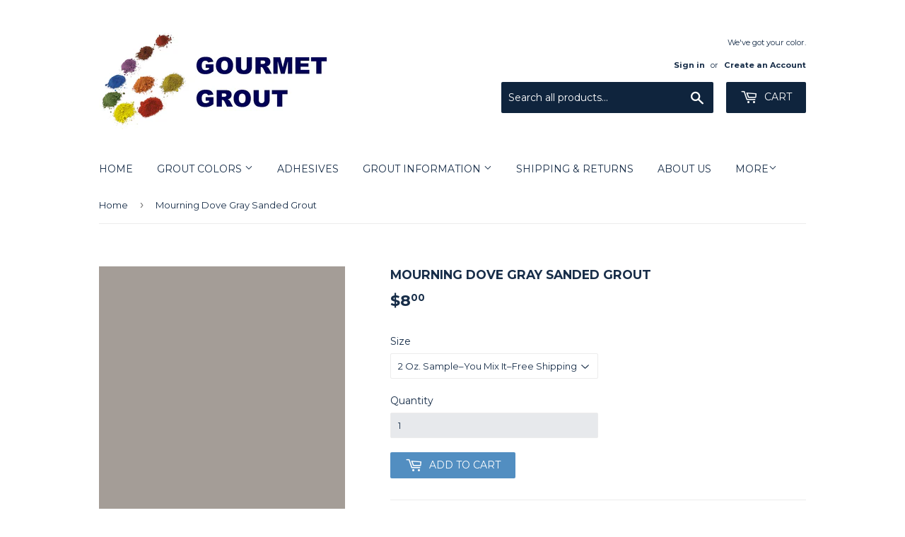

--- FILE ---
content_type: text/html; charset=utf-8
request_url: https://gourmetgrout.com/products/mourning-dove-sanded-grout
body_size: 15157
content:
<!doctype html>
<!--[if lt IE 7]><html class="no-js lt-ie9 lt-ie8 lt-ie7" lang="en"> <![endif]-->
<!--[if IE 7]><html class="no-js lt-ie9 lt-ie8" lang="en"> <![endif]-->
<!--[if IE 8]><html class="no-js lt-ie9" lang="en"> <![endif]-->
<!--[if IE 9 ]><html class="ie9 no-js"> <![endif]-->
<!--[if (gt IE 9)|!(IE)]><!--> <html class="no-touch no-js"> <!--<![endif]-->
<head>
<meta name="google-site-verification" content="Nqedz2qGj6wXuD88-vDZy7wI68CCvAu4ibnAKTO9zFw" />
  <!-- Basic page needs ================================================== -->
  <meta charset="utf-8">
  <meta http-equiv="X-UA-Compatible" content="IE=edge,chrome=1">

  

  <!-- Title and description ================================================== -->
  <title>
  Mourning Dove Gray Sanded Grout &ndash; Gourmet Grout
  </title>


  
    <meta name="description" content="Our Mourning Dove Gray sanded grout is perfect for floors, walls, counter tops, back splashes, tub and shower areas, and mosaic art projects. It comes with complete instructions and is easy to use - just mix with water. Polymer fortified for durable, professional results, this grout resists mold and mildew and is easy to maintain.">
  

  <!-- Product meta ================================================== -->
  
<meta property="og:site_name" content="Gourmet Grout">
<meta property="og:url" content="https://gourmetgrout.com/products/mourning-dove-sanded-grout">
<meta property="og:title" content="Mourning Dove Gray Sanded Grout">
<meta property="og:type" content="product">
<meta property="og:description" content="Our Mourning Dove Gray sanded grout is perfect for floors, walls, counter tops, back splashes, tub and shower areas, and mosaic art projects. It comes with complete instructions and is easy to use - just mix with water. Polymer fortified for durable, professional results, this grout resists mold and mildew and is easy to maintain."><meta property="og:price:amount" content="8.00">
  <meta property="og:price:currency" content="USD"><meta property="og:image" content="http://gourmetgrout.com/cdn/shop/products/Mourning_Dove_Gray_Sanded_1024x1024.png?v=1540518234">
<meta property="og:image:secure_url" content="https://gourmetgrout.com/cdn/shop/products/Mourning_Dove_Gray_Sanded_1024x1024.png?v=1540518234">



  <meta name="twitter:card" content="summary_large_image">
  <meta name="twitter:image" content="https://gourmetgrout.com/cdn/shop/products/Mourning_Dove_Gray_Sanded_1024x1024.png?v=1540518234">
  <meta name="twitter:image:width" content="480">
  <meta name="twitter:image:height" content="480">

<meta name="twitter:title" content="Mourning Dove Gray Sanded Grout">
<meta name="twitter:description" content="Our Mourning Dove Gray sanded grout is perfect for floors, walls, counter tops, back splashes, tub and shower areas, and mosaic art projects. It comes with complete instructions and is easy to use - just mix with water. Polymer fortified for durable, professional results, this grout resists mold and mildew and is easy to maintain.">


  <!-- Helpers ================================================== -->
  <link rel="canonical" href="https://gourmetgrout.com/products/mourning-dove-sanded-grout">
  <meta name="viewport" content="width=device-width,initial-scale=1">

  <!-- CSS ================================================== -->
  <link href="//gourmetgrout.com/cdn/shop/t/2/assets/theme.scss.css?v=25263488920289308951697293854" rel="stylesheet" type="text/css" media="all" />
  
  
  
  <link href="//fonts.googleapis.com/css?family=Montserrat:400,700" rel="stylesheet" type="text/css" media="all" />


  


  



  <!-- Header hook for plugins ================================================== -->
  <script>window.performance && window.performance.mark && window.performance.mark('shopify.content_for_header.start');</script><meta name="google-site-verification" content="Nqedz2qGj6wXuD88-vDZy7wI68CCvAu4ibnAKTO9zFw">
<meta id="shopify-digital-wallet" name="shopify-digital-wallet" content="/15792655/digital_wallets/dialog">
<meta name="shopify-checkout-api-token" content="81c4070b615c0ff54b43c9d6cb809178">
<meta id="in-context-paypal-metadata" data-shop-id="15792655" data-venmo-supported="false" data-environment="production" data-locale="en_US" data-paypal-v4="true" data-currency="USD">
<link rel="alternate" type="application/json+oembed" href="https://gourmetgrout.com/products/mourning-dove-sanded-grout.oembed">
<script async="async" src="/checkouts/internal/preloads.js?locale=en-US"></script>
<link rel="preconnect" href="https://shop.app" crossorigin="anonymous">
<script async="async" src="https://shop.app/checkouts/internal/preloads.js?locale=en-US&shop_id=15792655" crossorigin="anonymous"></script>
<script id="shopify-features" type="application/json">{"accessToken":"81c4070b615c0ff54b43c9d6cb809178","betas":["rich-media-storefront-analytics"],"domain":"gourmetgrout.com","predictiveSearch":true,"shopId":15792655,"locale":"en"}</script>
<script>var Shopify = Shopify || {};
Shopify.shop = "grout-gourmet.myshopify.com";
Shopify.locale = "en";
Shopify.currency = {"active":"USD","rate":"1.0"};
Shopify.country = "US";
Shopify.theme = {"name":"Supply","id":175083912,"schema_name":"Supply","schema_version":"2.0.5","theme_store_id":679,"role":"main"};
Shopify.theme.handle = "null";
Shopify.theme.style = {"id":null,"handle":null};
Shopify.cdnHost = "gourmetgrout.com/cdn";
Shopify.routes = Shopify.routes || {};
Shopify.routes.root = "/";</script>
<script type="module">!function(o){(o.Shopify=o.Shopify||{}).modules=!0}(window);</script>
<script>!function(o){function n(){var o=[];function n(){o.push(Array.prototype.slice.apply(arguments))}return n.q=o,n}var t=o.Shopify=o.Shopify||{};t.loadFeatures=n(),t.autoloadFeatures=n()}(window);</script>
<script>
  window.ShopifyPay = window.ShopifyPay || {};
  window.ShopifyPay.apiHost = "shop.app\/pay";
  window.ShopifyPay.redirectState = null;
</script>
<script id="shop-js-analytics" type="application/json">{"pageType":"product"}</script>
<script defer="defer" async type="module" src="//gourmetgrout.com/cdn/shopifycloud/shop-js/modules/v2/client.init-shop-cart-sync_BT-GjEfc.en.esm.js"></script>
<script defer="defer" async type="module" src="//gourmetgrout.com/cdn/shopifycloud/shop-js/modules/v2/chunk.common_D58fp_Oc.esm.js"></script>
<script defer="defer" async type="module" src="//gourmetgrout.com/cdn/shopifycloud/shop-js/modules/v2/chunk.modal_xMitdFEc.esm.js"></script>
<script type="module">
  await import("//gourmetgrout.com/cdn/shopifycloud/shop-js/modules/v2/client.init-shop-cart-sync_BT-GjEfc.en.esm.js");
await import("//gourmetgrout.com/cdn/shopifycloud/shop-js/modules/v2/chunk.common_D58fp_Oc.esm.js");
await import("//gourmetgrout.com/cdn/shopifycloud/shop-js/modules/v2/chunk.modal_xMitdFEc.esm.js");

  window.Shopify.SignInWithShop?.initShopCartSync?.({"fedCMEnabled":true,"windoidEnabled":true});

</script>
<script>
  window.Shopify = window.Shopify || {};
  if (!window.Shopify.featureAssets) window.Shopify.featureAssets = {};
  window.Shopify.featureAssets['shop-js'] = {"shop-cart-sync":["modules/v2/client.shop-cart-sync_DZOKe7Ll.en.esm.js","modules/v2/chunk.common_D58fp_Oc.esm.js","modules/v2/chunk.modal_xMitdFEc.esm.js"],"init-fed-cm":["modules/v2/client.init-fed-cm_B6oLuCjv.en.esm.js","modules/v2/chunk.common_D58fp_Oc.esm.js","modules/v2/chunk.modal_xMitdFEc.esm.js"],"shop-cash-offers":["modules/v2/client.shop-cash-offers_D2sdYoxE.en.esm.js","modules/v2/chunk.common_D58fp_Oc.esm.js","modules/v2/chunk.modal_xMitdFEc.esm.js"],"shop-login-button":["modules/v2/client.shop-login-button_QeVjl5Y3.en.esm.js","modules/v2/chunk.common_D58fp_Oc.esm.js","modules/v2/chunk.modal_xMitdFEc.esm.js"],"pay-button":["modules/v2/client.pay-button_DXTOsIq6.en.esm.js","modules/v2/chunk.common_D58fp_Oc.esm.js","modules/v2/chunk.modal_xMitdFEc.esm.js"],"shop-button":["modules/v2/client.shop-button_DQZHx9pm.en.esm.js","modules/v2/chunk.common_D58fp_Oc.esm.js","modules/v2/chunk.modal_xMitdFEc.esm.js"],"avatar":["modules/v2/client.avatar_BTnouDA3.en.esm.js"],"init-windoid":["modules/v2/client.init-windoid_CR1B-cfM.en.esm.js","modules/v2/chunk.common_D58fp_Oc.esm.js","modules/v2/chunk.modal_xMitdFEc.esm.js"],"init-shop-for-new-customer-accounts":["modules/v2/client.init-shop-for-new-customer-accounts_C_vY_xzh.en.esm.js","modules/v2/client.shop-login-button_QeVjl5Y3.en.esm.js","modules/v2/chunk.common_D58fp_Oc.esm.js","modules/v2/chunk.modal_xMitdFEc.esm.js"],"init-shop-email-lookup-coordinator":["modules/v2/client.init-shop-email-lookup-coordinator_BI7n9ZSv.en.esm.js","modules/v2/chunk.common_D58fp_Oc.esm.js","modules/v2/chunk.modal_xMitdFEc.esm.js"],"init-shop-cart-sync":["modules/v2/client.init-shop-cart-sync_BT-GjEfc.en.esm.js","modules/v2/chunk.common_D58fp_Oc.esm.js","modules/v2/chunk.modal_xMitdFEc.esm.js"],"shop-toast-manager":["modules/v2/client.shop-toast-manager_DiYdP3xc.en.esm.js","modules/v2/chunk.common_D58fp_Oc.esm.js","modules/v2/chunk.modal_xMitdFEc.esm.js"],"init-customer-accounts":["modules/v2/client.init-customer-accounts_D9ZNqS-Q.en.esm.js","modules/v2/client.shop-login-button_QeVjl5Y3.en.esm.js","modules/v2/chunk.common_D58fp_Oc.esm.js","modules/v2/chunk.modal_xMitdFEc.esm.js"],"init-customer-accounts-sign-up":["modules/v2/client.init-customer-accounts-sign-up_iGw4briv.en.esm.js","modules/v2/client.shop-login-button_QeVjl5Y3.en.esm.js","modules/v2/chunk.common_D58fp_Oc.esm.js","modules/v2/chunk.modal_xMitdFEc.esm.js"],"shop-follow-button":["modules/v2/client.shop-follow-button_CqMgW2wH.en.esm.js","modules/v2/chunk.common_D58fp_Oc.esm.js","modules/v2/chunk.modal_xMitdFEc.esm.js"],"checkout-modal":["modules/v2/client.checkout-modal_xHeaAweL.en.esm.js","modules/v2/chunk.common_D58fp_Oc.esm.js","modules/v2/chunk.modal_xMitdFEc.esm.js"],"shop-login":["modules/v2/client.shop-login_D91U-Q7h.en.esm.js","modules/v2/chunk.common_D58fp_Oc.esm.js","modules/v2/chunk.modal_xMitdFEc.esm.js"],"lead-capture":["modules/v2/client.lead-capture_BJmE1dJe.en.esm.js","modules/v2/chunk.common_D58fp_Oc.esm.js","modules/v2/chunk.modal_xMitdFEc.esm.js"],"payment-terms":["modules/v2/client.payment-terms_Ci9AEqFq.en.esm.js","modules/v2/chunk.common_D58fp_Oc.esm.js","modules/v2/chunk.modal_xMitdFEc.esm.js"]};
</script>
<script>(function() {
  var isLoaded = false;
  function asyncLoad() {
    if (isLoaded) return;
    isLoaded = true;
    var urls = ["https:\/\/cdn.hextom.com\/js\/quickannouncementbar.js?shop=grout-gourmet.myshopify.com"];
    for (var i = 0; i < urls.length; i++) {
      var s = document.createElement('script');
      s.type = 'text/javascript';
      s.async = true;
      s.src = urls[i];
      var x = document.getElementsByTagName('script')[0];
      x.parentNode.insertBefore(s, x);
    }
  };
  if(window.attachEvent) {
    window.attachEvent('onload', asyncLoad);
  } else {
    window.addEventListener('load', asyncLoad, false);
  }
})();</script>
<script id="__st">var __st={"a":15792655,"offset":-18000,"reqid":"f0c76ba3-1359-428d-aaa7-fd0bf06f42f1-1769057914","pageurl":"gourmetgrout.com\/products\/mourning-dove-sanded-grout","u":"3d7d45a051f4","p":"product","rtyp":"product","rid":1473343291415};</script>
<script>window.ShopifyPaypalV4VisibilityTracking = true;</script>
<script id="captcha-bootstrap">!function(){'use strict';const t='contact',e='account',n='new_comment',o=[[t,t],['blogs',n],['comments',n],[t,'customer']],c=[[e,'customer_login'],[e,'guest_login'],[e,'recover_customer_password'],[e,'create_customer']],r=t=>t.map((([t,e])=>`form[action*='/${t}']:not([data-nocaptcha='true']) input[name='form_type'][value='${e}']`)).join(','),a=t=>()=>t?[...document.querySelectorAll(t)].map((t=>t.form)):[];function s(){const t=[...o],e=r(t);return a(e)}const i='password',u='form_key',d=['recaptcha-v3-token','g-recaptcha-response','h-captcha-response',i],f=()=>{try{return window.sessionStorage}catch{return}},m='__shopify_v',_=t=>t.elements[u];function p(t,e,n=!1){try{const o=window.sessionStorage,c=JSON.parse(o.getItem(e)),{data:r}=function(t){const{data:e,action:n}=t;return t[m]||n?{data:e,action:n}:{data:t,action:n}}(c);for(const[e,n]of Object.entries(r))t.elements[e]&&(t.elements[e].value=n);n&&o.removeItem(e)}catch(o){console.error('form repopulation failed',{error:o})}}const l='form_type',E='cptcha';function T(t){t.dataset[E]=!0}const w=window,h=w.document,L='Shopify',v='ce_forms',y='captcha';let A=!1;((t,e)=>{const n=(g='f06e6c50-85a8-45c8-87d0-21a2b65856fe',I='https://cdn.shopify.com/shopifycloud/storefront-forms-hcaptcha/ce_storefront_forms_captcha_hcaptcha.v1.5.2.iife.js',D={infoText:'Protected by hCaptcha',privacyText:'Privacy',termsText:'Terms'},(t,e,n)=>{const o=w[L][v],c=o.bindForm;if(c)return c(t,g,e,D).then(n);var r;o.q.push([[t,g,e,D],n]),r=I,A||(h.body.append(Object.assign(h.createElement('script'),{id:'captcha-provider',async:!0,src:r})),A=!0)});var g,I,D;w[L]=w[L]||{},w[L][v]=w[L][v]||{},w[L][v].q=[],w[L][y]=w[L][y]||{},w[L][y].protect=function(t,e){n(t,void 0,e),T(t)},Object.freeze(w[L][y]),function(t,e,n,w,h,L){const[v,y,A,g]=function(t,e,n){const i=e?o:[],u=t?c:[],d=[...i,...u],f=r(d),m=r(i),_=r(d.filter((([t,e])=>n.includes(e))));return[a(f),a(m),a(_),s()]}(w,h,L),I=t=>{const e=t.target;return e instanceof HTMLFormElement?e:e&&e.form},D=t=>v().includes(t);t.addEventListener('submit',(t=>{const e=I(t);if(!e)return;const n=D(e)&&!e.dataset.hcaptchaBound&&!e.dataset.recaptchaBound,o=_(e),c=g().includes(e)&&(!o||!o.value);(n||c)&&t.preventDefault(),c&&!n&&(function(t){try{if(!f())return;!function(t){const e=f();if(!e)return;const n=_(t);if(!n)return;const o=n.value;o&&e.removeItem(o)}(t);const e=Array.from(Array(32),(()=>Math.random().toString(36)[2])).join('');!function(t,e){_(t)||t.append(Object.assign(document.createElement('input'),{type:'hidden',name:u})),t.elements[u].value=e}(t,e),function(t,e){const n=f();if(!n)return;const o=[...t.querySelectorAll(`input[type='${i}']`)].map((({name:t})=>t)),c=[...d,...o],r={};for(const[a,s]of new FormData(t).entries())c.includes(a)||(r[a]=s);n.setItem(e,JSON.stringify({[m]:1,action:t.action,data:r}))}(t,e)}catch(e){console.error('failed to persist form',e)}}(e),e.submit())}));const S=(t,e)=>{t&&!t.dataset[E]&&(n(t,e.some((e=>e===t))),T(t))};for(const o of['focusin','change'])t.addEventListener(o,(t=>{const e=I(t);D(e)&&S(e,y())}));const B=e.get('form_key'),M=e.get(l),P=B&&M;t.addEventListener('DOMContentLoaded',(()=>{const t=y();if(P)for(const e of t)e.elements[l].value===M&&p(e,B);[...new Set([...A(),...v().filter((t=>'true'===t.dataset.shopifyCaptcha))])].forEach((e=>S(e,t)))}))}(h,new URLSearchParams(w.location.search),n,t,e,['guest_login'])})(!0,!0)}();</script>
<script integrity="sha256-4kQ18oKyAcykRKYeNunJcIwy7WH5gtpwJnB7kiuLZ1E=" data-source-attribution="shopify.loadfeatures" defer="defer" src="//gourmetgrout.com/cdn/shopifycloud/storefront/assets/storefront/load_feature-a0a9edcb.js" crossorigin="anonymous"></script>
<script crossorigin="anonymous" defer="defer" src="//gourmetgrout.com/cdn/shopifycloud/storefront/assets/shopify_pay/storefront-65b4c6d7.js?v=20250812"></script>
<script data-source-attribution="shopify.dynamic_checkout.dynamic.init">var Shopify=Shopify||{};Shopify.PaymentButton=Shopify.PaymentButton||{isStorefrontPortableWallets:!0,init:function(){window.Shopify.PaymentButton.init=function(){};var t=document.createElement("script");t.src="https://gourmetgrout.com/cdn/shopifycloud/portable-wallets/latest/portable-wallets.en.js",t.type="module",document.head.appendChild(t)}};
</script>
<script data-source-attribution="shopify.dynamic_checkout.buyer_consent">
  function portableWalletsHideBuyerConsent(e){var t=document.getElementById("shopify-buyer-consent"),n=document.getElementById("shopify-subscription-policy-button");t&&n&&(t.classList.add("hidden"),t.setAttribute("aria-hidden","true"),n.removeEventListener("click",e))}function portableWalletsShowBuyerConsent(e){var t=document.getElementById("shopify-buyer-consent"),n=document.getElementById("shopify-subscription-policy-button");t&&n&&(t.classList.remove("hidden"),t.removeAttribute("aria-hidden"),n.addEventListener("click",e))}window.Shopify?.PaymentButton&&(window.Shopify.PaymentButton.hideBuyerConsent=portableWalletsHideBuyerConsent,window.Shopify.PaymentButton.showBuyerConsent=portableWalletsShowBuyerConsent);
</script>
<script data-source-attribution="shopify.dynamic_checkout.cart.bootstrap">document.addEventListener("DOMContentLoaded",(function(){function t(){return document.querySelector("shopify-accelerated-checkout-cart, shopify-accelerated-checkout")}if(t())Shopify.PaymentButton.init();else{new MutationObserver((function(e,n){t()&&(Shopify.PaymentButton.init(),n.disconnect())})).observe(document.body,{childList:!0,subtree:!0})}}));
</script>
<link id="shopify-accelerated-checkout-styles" rel="stylesheet" media="screen" href="https://gourmetgrout.com/cdn/shopifycloud/portable-wallets/latest/accelerated-checkout-backwards-compat.css" crossorigin="anonymous">
<style id="shopify-accelerated-checkout-cart">
        #shopify-buyer-consent {
  margin-top: 1em;
  display: inline-block;
  width: 100%;
}

#shopify-buyer-consent.hidden {
  display: none;
}

#shopify-subscription-policy-button {
  background: none;
  border: none;
  padding: 0;
  text-decoration: underline;
  font-size: inherit;
  cursor: pointer;
}

#shopify-subscription-policy-button::before {
  box-shadow: none;
}

      </style>

<script>window.performance && window.performance.mark && window.performance.mark('shopify.content_for_header.end');</script>

  

<!--[if lt IE 9]>
<script src="//cdnjs.cloudflare.com/ajax/libs/html5shiv/3.7.2/html5shiv.min.js" type="text/javascript"></script>
<script src="//gourmetgrout.com/cdn/shop/t/2/assets/respond.min.js?v=31" type="text/javascript"></script>
<link href="//gourmetgrout.com/cdn/shop/t/2/assets/respond-proxy.html" id="respond-proxy" rel="respond-proxy" />
<link href="//gourmetgrout.com/search?q=df94b73bcb5119c329e9ea2007068a9a" id="respond-redirect" rel="respond-redirect" />
<script src="//gourmetgrout.com/search?q=df94b73bcb5119c329e9ea2007068a9a" type="text/javascript"></script>
<![endif]-->
<!--[if (lte IE 9) ]><script src="//gourmetgrout.com/cdn/shop/t/2/assets/match-media.min.js?v=31" type="text/javascript"></script><![endif]-->


  
  

  <script src="//ajax.googleapis.com/ajax/libs/jquery/1.11.0/jquery.min.js" type="text/javascript"></script>


  <!--[if (gt IE 9)|!(IE)]><!--><script src="//gourmetgrout.com/cdn/shop/t/2/assets/vendor.js?v=77006336269012142731484332922" defer="defer"></script><!--<![endif]-->
  <!--[if lte IE 9]><script src="//gourmetgrout.com/cdn/shop/t/2/assets/vendor.js?v=77006336269012142731484332922"></script><![endif]-->

  <!--[if (gt IE 9)|!(IE)]><!--><script src="//gourmetgrout.com/cdn/shop/t/2/assets/theme.js?v=77196270582283738161537546235" defer="defer"></script><!--<![endif]-->
  <!--[if lte IE 9]><script src="//gourmetgrout.com/cdn/shop/t/2/assets/theme.js?v=77196270582283738161537546235"></script><![endif]-->


<link href="https://monorail-edge.shopifysvc.com" rel="dns-prefetch">
<script>(function(){if ("sendBeacon" in navigator && "performance" in window) {try {var session_token_from_headers = performance.getEntriesByType('navigation')[0].serverTiming.find(x => x.name == '_s').description;} catch {var session_token_from_headers = undefined;}var session_cookie_matches = document.cookie.match(/_shopify_s=([^;]*)/);var session_token_from_cookie = session_cookie_matches && session_cookie_matches.length === 2 ? session_cookie_matches[1] : "";var session_token = session_token_from_headers || session_token_from_cookie || "";function handle_abandonment_event(e) {var entries = performance.getEntries().filter(function(entry) {return /monorail-edge.shopifysvc.com/.test(entry.name);});if (!window.abandonment_tracked && entries.length === 0) {window.abandonment_tracked = true;var currentMs = Date.now();var navigation_start = performance.timing.navigationStart;var payload = {shop_id: 15792655,url: window.location.href,navigation_start,duration: currentMs - navigation_start,session_token,page_type: "product"};window.navigator.sendBeacon("https://monorail-edge.shopifysvc.com/v1/produce", JSON.stringify({schema_id: "online_store_buyer_site_abandonment/1.1",payload: payload,metadata: {event_created_at_ms: currentMs,event_sent_at_ms: currentMs}}));}}window.addEventListener('pagehide', handle_abandonment_event);}}());</script>
<script id="web-pixels-manager-setup">(function e(e,d,r,n,o){if(void 0===o&&(o={}),!Boolean(null===(a=null===(i=window.Shopify)||void 0===i?void 0:i.analytics)||void 0===a?void 0:a.replayQueue)){var i,a;window.Shopify=window.Shopify||{};var t=window.Shopify;t.analytics=t.analytics||{};var s=t.analytics;s.replayQueue=[],s.publish=function(e,d,r){return s.replayQueue.push([e,d,r]),!0};try{self.performance.mark("wpm:start")}catch(e){}var l=function(){var e={modern:/Edge?\/(1{2}[4-9]|1[2-9]\d|[2-9]\d{2}|\d{4,})\.\d+(\.\d+|)|Firefox\/(1{2}[4-9]|1[2-9]\d|[2-9]\d{2}|\d{4,})\.\d+(\.\d+|)|Chrom(ium|e)\/(9{2}|\d{3,})\.\d+(\.\d+|)|(Maci|X1{2}).+ Version\/(15\.\d+|(1[6-9]|[2-9]\d|\d{3,})\.\d+)([,.]\d+|)( \(\w+\)|)( Mobile\/\w+|) Safari\/|Chrome.+OPR\/(9{2}|\d{3,})\.\d+\.\d+|(CPU[ +]OS|iPhone[ +]OS|CPU[ +]iPhone|CPU IPhone OS|CPU iPad OS)[ +]+(15[._]\d+|(1[6-9]|[2-9]\d|\d{3,})[._]\d+)([._]\d+|)|Android:?[ /-](13[3-9]|1[4-9]\d|[2-9]\d{2}|\d{4,})(\.\d+|)(\.\d+|)|Android.+Firefox\/(13[5-9]|1[4-9]\d|[2-9]\d{2}|\d{4,})\.\d+(\.\d+|)|Android.+Chrom(ium|e)\/(13[3-9]|1[4-9]\d|[2-9]\d{2}|\d{4,})\.\d+(\.\d+|)|SamsungBrowser\/([2-9]\d|\d{3,})\.\d+/,legacy:/Edge?\/(1[6-9]|[2-9]\d|\d{3,})\.\d+(\.\d+|)|Firefox\/(5[4-9]|[6-9]\d|\d{3,})\.\d+(\.\d+|)|Chrom(ium|e)\/(5[1-9]|[6-9]\d|\d{3,})\.\d+(\.\d+|)([\d.]+$|.*Safari\/(?![\d.]+ Edge\/[\d.]+$))|(Maci|X1{2}).+ Version\/(10\.\d+|(1[1-9]|[2-9]\d|\d{3,})\.\d+)([,.]\d+|)( \(\w+\)|)( Mobile\/\w+|) Safari\/|Chrome.+OPR\/(3[89]|[4-9]\d|\d{3,})\.\d+\.\d+|(CPU[ +]OS|iPhone[ +]OS|CPU[ +]iPhone|CPU IPhone OS|CPU iPad OS)[ +]+(10[._]\d+|(1[1-9]|[2-9]\d|\d{3,})[._]\d+)([._]\d+|)|Android:?[ /-](13[3-9]|1[4-9]\d|[2-9]\d{2}|\d{4,})(\.\d+|)(\.\d+|)|Mobile Safari.+OPR\/([89]\d|\d{3,})\.\d+\.\d+|Android.+Firefox\/(13[5-9]|1[4-9]\d|[2-9]\d{2}|\d{4,})\.\d+(\.\d+|)|Android.+Chrom(ium|e)\/(13[3-9]|1[4-9]\d|[2-9]\d{2}|\d{4,})\.\d+(\.\d+|)|Android.+(UC? ?Browser|UCWEB|U3)[ /]?(15\.([5-9]|\d{2,})|(1[6-9]|[2-9]\d|\d{3,})\.\d+)\.\d+|SamsungBrowser\/(5\.\d+|([6-9]|\d{2,})\.\d+)|Android.+MQ{2}Browser\/(14(\.(9|\d{2,})|)|(1[5-9]|[2-9]\d|\d{3,})(\.\d+|))(\.\d+|)|K[Aa][Ii]OS\/(3\.\d+|([4-9]|\d{2,})\.\d+)(\.\d+|)/},d=e.modern,r=e.legacy,n=navigator.userAgent;return n.match(d)?"modern":n.match(r)?"legacy":"unknown"}(),u="modern"===l?"modern":"legacy",c=(null!=n?n:{modern:"",legacy:""})[u],f=function(e){return[e.baseUrl,"/wpm","/b",e.hashVersion,"modern"===e.buildTarget?"m":"l",".js"].join("")}({baseUrl:d,hashVersion:r,buildTarget:u}),m=function(e){var d=e.version,r=e.bundleTarget,n=e.surface,o=e.pageUrl,i=e.monorailEndpoint;return{emit:function(e){var a=e.status,t=e.errorMsg,s=(new Date).getTime(),l=JSON.stringify({metadata:{event_sent_at_ms:s},events:[{schema_id:"web_pixels_manager_load/3.1",payload:{version:d,bundle_target:r,page_url:o,status:a,surface:n,error_msg:t},metadata:{event_created_at_ms:s}}]});if(!i)return console&&console.warn&&console.warn("[Web Pixels Manager] No Monorail endpoint provided, skipping logging."),!1;try{return self.navigator.sendBeacon.bind(self.navigator)(i,l)}catch(e){}var u=new XMLHttpRequest;try{return u.open("POST",i,!0),u.setRequestHeader("Content-Type","text/plain"),u.send(l),!0}catch(e){return console&&console.warn&&console.warn("[Web Pixels Manager] Got an unhandled error while logging to Monorail."),!1}}}}({version:r,bundleTarget:l,surface:e.surface,pageUrl:self.location.href,monorailEndpoint:e.monorailEndpoint});try{o.browserTarget=l,function(e){var d=e.src,r=e.async,n=void 0===r||r,o=e.onload,i=e.onerror,a=e.sri,t=e.scriptDataAttributes,s=void 0===t?{}:t,l=document.createElement("script"),u=document.querySelector("head"),c=document.querySelector("body");if(l.async=n,l.src=d,a&&(l.integrity=a,l.crossOrigin="anonymous"),s)for(var f in s)if(Object.prototype.hasOwnProperty.call(s,f))try{l.dataset[f]=s[f]}catch(e){}if(o&&l.addEventListener("load",o),i&&l.addEventListener("error",i),u)u.appendChild(l);else{if(!c)throw new Error("Did not find a head or body element to append the script");c.appendChild(l)}}({src:f,async:!0,onload:function(){if(!function(){var e,d;return Boolean(null===(d=null===(e=window.Shopify)||void 0===e?void 0:e.analytics)||void 0===d?void 0:d.initialized)}()){var d=window.webPixelsManager.init(e)||void 0;if(d){var r=window.Shopify.analytics;r.replayQueue.forEach((function(e){var r=e[0],n=e[1],o=e[2];d.publishCustomEvent(r,n,o)})),r.replayQueue=[],r.publish=d.publishCustomEvent,r.visitor=d.visitor,r.initialized=!0}}},onerror:function(){return m.emit({status:"failed",errorMsg:"".concat(f," has failed to load")})},sri:function(e){var d=/^sha384-[A-Za-z0-9+/=]+$/;return"string"==typeof e&&d.test(e)}(c)?c:"",scriptDataAttributes:o}),m.emit({status:"loading"})}catch(e){m.emit({status:"failed",errorMsg:(null==e?void 0:e.message)||"Unknown error"})}}})({shopId: 15792655,storefrontBaseUrl: "https://gourmetgrout.com",extensionsBaseUrl: "https://extensions.shopifycdn.com/cdn/shopifycloud/web-pixels-manager",monorailEndpoint: "https://monorail-edge.shopifysvc.com/unstable/produce_batch",surface: "storefront-renderer",enabledBetaFlags: ["2dca8a86"],webPixelsConfigList: [{"id":"376799255","configuration":"{\"config\":\"{\\\"pixel_id\\\":\\\"GT-NNZXDRG\\\",\\\"target_country\\\":\\\"US\\\",\\\"gtag_events\\\":[{\\\"type\\\":\\\"purchase\\\",\\\"action_label\\\":\\\"MC-ZDD09Y7PRR\\\"},{\\\"type\\\":\\\"page_view\\\",\\\"action_label\\\":\\\"MC-ZDD09Y7PRR\\\"},{\\\"type\\\":\\\"view_item\\\",\\\"action_label\\\":\\\"MC-ZDD09Y7PRR\\\"}],\\\"enable_monitoring_mode\\\":false}\"}","eventPayloadVersion":"v1","runtimeContext":"OPEN","scriptVersion":"b2a88bafab3e21179ed38636efcd8a93","type":"APP","apiClientId":1780363,"privacyPurposes":[],"dataSharingAdjustments":{"protectedCustomerApprovalScopes":["read_customer_address","read_customer_email","read_customer_name","read_customer_personal_data","read_customer_phone"]}},{"id":"52002839","eventPayloadVersion":"v1","runtimeContext":"LAX","scriptVersion":"1","type":"CUSTOM","privacyPurposes":["MARKETING"],"name":"Meta pixel (migrated)"},{"id":"shopify-app-pixel","configuration":"{}","eventPayloadVersion":"v1","runtimeContext":"STRICT","scriptVersion":"0450","apiClientId":"shopify-pixel","type":"APP","privacyPurposes":["ANALYTICS","MARKETING"]},{"id":"shopify-custom-pixel","eventPayloadVersion":"v1","runtimeContext":"LAX","scriptVersion":"0450","apiClientId":"shopify-pixel","type":"CUSTOM","privacyPurposes":["ANALYTICS","MARKETING"]}],isMerchantRequest: false,initData: {"shop":{"name":"Gourmet Grout","paymentSettings":{"currencyCode":"USD"},"myshopifyDomain":"grout-gourmet.myshopify.com","countryCode":"US","storefrontUrl":"https:\/\/gourmetgrout.com"},"customer":null,"cart":null,"checkout":null,"productVariants":[{"price":{"amount":8.0,"currencyCode":"USD"},"product":{"title":"Mourning Dove Gray Sanded Grout","vendor":"CBP","id":"1473343291415","untranslatedTitle":"Mourning Dove Gray Sanded Grout","url":"\/products\/mourning-dove-sanded-grout","type":"Sanded Stock"},"id":"39254689677335","image":{"src":"\/\/gourmetgrout.com\/cdn\/shop\/products\/Mourning_Dove_Gray_Sanded.png?v=1540518234"},"sku":"MODOS-HD-2Z","title":"2 Oz. Sample–You Mix It–Free Shipping","untranslatedTitle":"2 Oz. Sample–You Mix It–Free Shipping"},{"price":{"amount":10.0,"currencyCode":"USD"},"product":{"title":"Mourning Dove Gray Sanded Grout","vendor":"CBP","id":"1473343291415","untranslatedTitle":"Mourning Dove Gray Sanded Grout","url":"\/products\/mourning-dove-sanded-grout","type":"Sanded Stock"},"id":"12835424403479","image":{"src":"\/\/gourmetgrout.com\/cdn\/shop\/products\/Mourning_Dove_Gray_Sanded.png?v=1540518234"},"sku":"MODOS-HD-1LB","title":"1 Pound","untranslatedTitle":"1 Pound"},{"price":{"amount":20.0,"currencyCode":"USD"},"product":{"title":"Mourning Dove Gray Sanded Grout","vendor":"CBP","id":"1473343291415","untranslatedTitle":"Mourning Dove Gray Sanded Grout","url":"\/products\/mourning-dove-sanded-grout","type":"Sanded Stock"},"id":"40249172000791","image":{"src":"\/\/gourmetgrout.com\/cdn\/shop\/products\/Mourning_Dove_Gray_Sanded.png?v=1540518234"},"sku":"","title":"2 Pounds","untranslatedTitle":"2 Pounds"},{"price":{"amount":30.0,"currencyCode":"USD"},"product":{"title":"Mourning Dove Gray Sanded Grout","vendor":"CBP","id":"1473343291415","untranslatedTitle":"Mourning Dove Gray Sanded Grout","url":"\/products\/mourning-dove-sanded-grout","type":"Sanded Stock"},"id":"40249172099095","image":{"src":"\/\/gourmetgrout.com\/cdn\/shop\/products\/Mourning_Dove_Gray_Sanded.png?v=1540518234"},"sku":"","title":"3 Pounds","untranslatedTitle":"3 Pounds"},{"price":{"amount":40.0,"currencyCode":"USD"},"product":{"title":"Mourning Dove Gray Sanded Grout","vendor":"CBP","id":"1473343291415","untranslatedTitle":"Mourning Dove Gray Sanded Grout","url":"\/products\/mourning-dove-sanded-grout","type":"Sanded Stock"},"id":"40249172197399","image":{"src":"\/\/gourmetgrout.com\/cdn\/shop\/products\/Mourning_Dove_Gray_Sanded.png?v=1540518234"},"sku":"","title":"4 Pounds","untranslatedTitle":"4 Pounds"},{"price":{"amount":45.0,"currencyCode":"USD"},"product":{"title":"Mourning Dove Gray Sanded Grout","vendor":"CBP","id":"1473343291415","untranslatedTitle":"Mourning Dove Gray Sanded Grout","url":"\/products\/mourning-dove-sanded-grout","type":"Sanded Stock"},"id":"12835424436247","image":{"src":"\/\/gourmetgrout.com\/cdn\/shop\/products\/Mourning_Dove_Gray_Sanded.png?v=1540518234"},"sku":"MODOS-HD-5LB","title":"5 Pounds","untranslatedTitle":"5 Pounds"},{"price":{"amount":80.0,"currencyCode":"USD"},"product":{"title":"Mourning Dove Gray Sanded Grout","vendor":"CBP","id":"1473343291415","untranslatedTitle":"Mourning Dove Gray Sanded Grout","url":"\/products\/mourning-dove-sanded-grout","type":"Sanded Stock"},"id":"12835424469015","image":{"src":"\/\/gourmetgrout.com\/cdn\/shop\/products\/Mourning_Dove_Gray_Sanded.png?v=1540518234"},"sku":"MODOS-HD-10LB","title":"10 Pounds","untranslatedTitle":"10 Pounds"},{"price":{"amount":175.0,"currencyCode":"USD"},"product":{"title":"Mourning Dove Gray Sanded Grout","vendor":"CBP","id":"1473343291415","untranslatedTitle":"Mourning Dove Gray Sanded Grout","url":"\/products\/mourning-dove-sanded-grout","type":"Sanded Stock"},"id":"12835424501783","image":{"src":"\/\/gourmetgrout.com\/cdn\/shop\/products\/Mourning_Dove_Gray_Sanded.png?v=1540518234"},"sku":"MODOS-HD-25LB","title":"25 Pounds","untranslatedTitle":"25 Pounds"}],"purchasingCompany":null},},"https://gourmetgrout.com/cdn","fcfee988w5aeb613cpc8e4bc33m6693e112",{"modern":"","legacy":""},{"shopId":"15792655","storefrontBaseUrl":"https:\/\/gourmetgrout.com","extensionBaseUrl":"https:\/\/extensions.shopifycdn.com\/cdn\/shopifycloud\/web-pixels-manager","surface":"storefront-renderer","enabledBetaFlags":"[\"2dca8a86\"]","isMerchantRequest":"false","hashVersion":"fcfee988w5aeb613cpc8e4bc33m6693e112","publish":"custom","events":"[[\"page_viewed\",{}],[\"product_viewed\",{\"productVariant\":{\"price\":{\"amount\":8.0,\"currencyCode\":\"USD\"},\"product\":{\"title\":\"Mourning Dove Gray Sanded Grout\",\"vendor\":\"CBP\",\"id\":\"1473343291415\",\"untranslatedTitle\":\"Mourning Dove Gray Sanded Grout\",\"url\":\"\/products\/mourning-dove-sanded-grout\",\"type\":\"Sanded Stock\"},\"id\":\"39254689677335\",\"image\":{\"src\":\"\/\/gourmetgrout.com\/cdn\/shop\/products\/Mourning_Dove_Gray_Sanded.png?v=1540518234\"},\"sku\":\"MODOS-HD-2Z\",\"title\":\"2 Oz. Sample–You Mix It–Free Shipping\",\"untranslatedTitle\":\"2 Oz. Sample–You Mix It–Free Shipping\"}}]]"});</script><script>
  window.ShopifyAnalytics = window.ShopifyAnalytics || {};
  window.ShopifyAnalytics.meta = window.ShopifyAnalytics.meta || {};
  window.ShopifyAnalytics.meta.currency = 'USD';
  var meta = {"product":{"id":1473343291415,"gid":"gid:\/\/shopify\/Product\/1473343291415","vendor":"CBP","type":"Sanded Stock","handle":"mourning-dove-sanded-grout","variants":[{"id":39254689677335,"price":800,"name":"Mourning Dove Gray Sanded Grout - 2 Oz. Sample–You Mix It–Free Shipping","public_title":"2 Oz. Sample–You Mix It–Free Shipping","sku":"MODOS-HD-2Z"},{"id":12835424403479,"price":1000,"name":"Mourning Dove Gray Sanded Grout - 1 Pound","public_title":"1 Pound","sku":"MODOS-HD-1LB"},{"id":40249172000791,"price":2000,"name":"Mourning Dove Gray Sanded Grout - 2 Pounds","public_title":"2 Pounds","sku":""},{"id":40249172099095,"price":3000,"name":"Mourning Dove Gray Sanded Grout - 3 Pounds","public_title":"3 Pounds","sku":""},{"id":40249172197399,"price":4000,"name":"Mourning Dove Gray Sanded Grout - 4 Pounds","public_title":"4 Pounds","sku":""},{"id":12835424436247,"price":4500,"name":"Mourning Dove Gray Sanded Grout - 5 Pounds","public_title":"5 Pounds","sku":"MODOS-HD-5LB"},{"id":12835424469015,"price":8000,"name":"Mourning Dove Gray Sanded Grout - 10 Pounds","public_title":"10 Pounds","sku":"MODOS-HD-10LB"},{"id":12835424501783,"price":17500,"name":"Mourning Dove Gray Sanded Grout - 25 Pounds","public_title":"25 Pounds","sku":"MODOS-HD-25LB"}],"remote":false},"page":{"pageType":"product","resourceType":"product","resourceId":1473343291415,"requestId":"f0c76ba3-1359-428d-aaa7-fd0bf06f42f1-1769057914"}};
  for (var attr in meta) {
    window.ShopifyAnalytics.meta[attr] = meta[attr];
  }
</script>
<script class="analytics">
  (function () {
    var customDocumentWrite = function(content) {
      var jquery = null;

      if (window.jQuery) {
        jquery = window.jQuery;
      } else if (window.Checkout && window.Checkout.$) {
        jquery = window.Checkout.$;
      }

      if (jquery) {
        jquery('body').append(content);
      }
    };

    var hasLoggedConversion = function(token) {
      if (token) {
        return document.cookie.indexOf('loggedConversion=' + token) !== -1;
      }
      return false;
    }

    var setCookieIfConversion = function(token) {
      if (token) {
        var twoMonthsFromNow = new Date(Date.now());
        twoMonthsFromNow.setMonth(twoMonthsFromNow.getMonth() + 2);

        document.cookie = 'loggedConversion=' + token + '; expires=' + twoMonthsFromNow;
      }
    }

    var trekkie = window.ShopifyAnalytics.lib = window.trekkie = window.trekkie || [];
    if (trekkie.integrations) {
      return;
    }
    trekkie.methods = [
      'identify',
      'page',
      'ready',
      'track',
      'trackForm',
      'trackLink'
    ];
    trekkie.factory = function(method) {
      return function() {
        var args = Array.prototype.slice.call(arguments);
        args.unshift(method);
        trekkie.push(args);
        return trekkie;
      };
    };
    for (var i = 0; i < trekkie.methods.length; i++) {
      var key = trekkie.methods[i];
      trekkie[key] = trekkie.factory(key);
    }
    trekkie.load = function(config) {
      trekkie.config = config || {};
      trekkie.config.initialDocumentCookie = document.cookie;
      var first = document.getElementsByTagName('script')[0];
      var script = document.createElement('script');
      script.type = 'text/javascript';
      script.onerror = function(e) {
        var scriptFallback = document.createElement('script');
        scriptFallback.type = 'text/javascript';
        scriptFallback.onerror = function(error) {
                var Monorail = {
      produce: function produce(monorailDomain, schemaId, payload) {
        var currentMs = new Date().getTime();
        var event = {
          schema_id: schemaId,
          payload: payload,
          metadata: {
            event_created_at_ms: currentMs,
            event_sent_at_ms: currentMs
          }
        };
        return Monorail.sendRequest("https://" + monorailDomain + "/v1/produce", JSON.stringify(event));
      },
      sendRequest: function sendRequest(endpointUrl, payload) {
        // Try the sendBeacon API
        if (window && window.navigator && typeof window.navigator.sendBeacon === 'function' && typeof window.Blob === 'function' && !Monorail.isIos12()) {
          var blobData = new window.Blob([payload], {
            type: 'text/plain'
          });

          if (window.navigator.sendBeacon(endpointUrl, blobData)) {
            return true;
          } // sendBeacon was not successful

        } // XHR beacon

        var xhr = new XMLHttpRequest();

        try {
          xhr.open('POST', endpointUrl);
          xhr.setRequestHeader('Content-Type', 'text/plain');
          xhr.send(payload);
        } catch (e) {
          console.log(e);
        }

        return false;
      },
      isIos12: function isIos12() {
        return window.navigator.userAgent.lastIndexOf('iPhone; CPU iPhone OS 12_') !== -1 || window.navigator.userAgent.lastIndexOf('iPad; CPU OS 12_') !== -1;
      }
    };
    Monorail.produce('monorail-edge.shopifysvc.com',
      'trekkie_storefront_load_errors/1.1',
      {shop_id: 15792655,
      theme_id: 175083912,
      app_name: "storefront",
      context_url: window.location.href,
      source_url: "//gourmetgrout.com/cdn/s/trekkie.storefront.1bbfab421998800ff09850b62e84b8915387986d.min.js"});

        };
        scriptFallback.async = true;
        scriptFallback.src = '//gourmetgrout.com/cdn/s/trekkie.storefront.1bbfab421998800ff09850b62e84b8915387986d.min.js';
        first.parentNode.insertBefore(scriptFallback, first);
      };
      script.async = true;
      script.src = '//gourmetgrout.com/cdn/s/trekkie.storefront.1bbfab421998800ff09850b62e84b8915387986d.min.js';
      first.parentNode.insertBefore(script, first);
    };
    trekkie.load(
      {"Trekkie":{"appName":"storefront","development":false,"defaultAttributes":{"shopId":15792655,"isMerchantRequest":null,"themeId":175083912,"themeCityHash":"17874595903320444627","contentLanguage":"en","currency":"USD","eventMetadataId":"00df2b2d-3af5-4f33-827a-3a4c7bb3c5b4"},"isServerSideCookieWritingEnabled":true,"monorailRegion":"shop_domain","enabledBetaFlags":["65f19447"]},"Session Attribution":{},"S2S":{"facebookCapiEnabled":false,"source":"trekkie-storefront-renderer","apiClientId":580111}}
    );

    var loaded = false;
    trekkie.ready(function() {
      if (loaded) return;
      loaded = true;

      window.ShopifyAnalytics.lib = window.trekkie;

      var originalDocumentWrite = document.write;
      document.write = customDocumentWrite;
      try { window.ShopifyAnalytics.merchantGoogleAnalytics.call(this); } catch(error) {};
      document.write = originalDocumentWrite;

      window.ShopifyAnalytics.lib.page(null,{"pageType":"product","resourceType":"product","resourceId":1473343291415,"requestId":"f0c76ba3-1359-428d-aaa7-fd0bf06f42f1-1769057914","shopifyEmitted":true});

      var match = window.location.pathname.match(/checkouts\/(.+)\/(thank_you|post_purchase)/)
      var token = match? match[1]: undefined;
      if (!hasLoggedConversion(token)) {
        setCookieIfConversion(token);
        window.ShopifyAnalytics.lib.track("Viewed Product",{"currency":"USD","variantId":39254689677335,"productId":1473343291415,"productGid":"gid:\/\/shopify\/Product\/1473343291415","name":"Mourning Dove Gray Sanded Grout - 2 Oz. Sample–You Mix It–Free Shipping","price":"8.00","sku":"MODOS-HD-2Z","brand":"CBP","variant":"2 Oz. Sample–You Mix It–Free Shipping","category":"Sanded Stock","nonInteraction":true,"remote":false},undefined,undefined,{"shopifyEmitted":true});
      window.ShopifyAnalytics.lib.track("monorail:\/\/trekkie_storefront_viewed_product\/1.1",{"currency":"USD","variantId":39254689677335,"productId":1473343291415,"productGid":"gid:\/\/shopify\/Product\/1473343291415","name":"Mourning Dove Gray Sanded Grout - 2 Oz. Sample–You Mix It–Free Shipping","price":"8.00","sku":"MODOS-HD-2Z","brand":"CBP","variant":"2 Oz. Sample–You Mix It–Free Shipping","category":"Sanded Stock","nonInteraction":true,"remote":false,"referer":"https:\/\/gourmetgrout.com\/products\/mourning-dove-sanded-grout"});
      }
    });


        var eventsListenerScript = document.createElement('script');
        eventsListenerScript.async = true;
        eventsListenerScript.src = "//gourmetgrout.com/cdn/shopifycloud/storefront/assets/shop_events_listener-3da45d37.js";
        document.getElementsByTagName('head')[0].appendChild(eventsListenerScript);

})();</script>
<script
  defer
  src="https://gourmetgrout.com/cdn/shopifycloud/perf-kit/shopify-perf-kit-3.0.4.min.js"
  data-application="storefront-renderer"
  data-shop-id="15792655"
  data-render-region="gcp-us-central1"
  data-page-type="product"
  data-theme-instance-id="175083912"
  data-theme-name="Supply"
  data-theme-version="2.0.5"
  data-monorail-region="shop_domain"
  data-resource-timing-sampling-rate="10"
  data-shs="true"
  data-shs-beacon="true"
  data-shs-export-with-fetch="true"
  data-shs-logs-sample-rate="1"
  data-shs-beacon-endpoint="https://gourmetgrout.com/api/collect"
></script>
</head>

<body id="mourning-dove-gray-sanded-grout" class="template-product" >

  <div id="shopify-section-header" class="shopify-section header-section"><header class="site-header" role="banner" data-section-id="header" data-section-type="header-section">
  <div class="wrapper">

    <div class="grid--full">
      <div class="grid-item large--one-half">
        
          <div class="h1 header-logo" itemscope itemtype="http://schema.org/Organization">
        
          
          
            <a href="/" itemprop="url">
              <img src="//gourmetgrout.com/cdn/shop/files/FINAL_BANNER_-_Compressed_811e9e36-0618-459d-87ad-f6770425b08b_325x.png?v=1614304134"
                   srcset="//gourmetgrout.com/cdn/shop/files/FINAL_BANNER_-_Compressed_811e9e36-0618-459d-87ad-f6770425b08b_325x.png?v=1614304134 1x, //gourmetgrout.com/cdn/shop/files/FINAL_BANNER_-_Compressed_811e9e36-0618-459d-87ad-f6770425b08b_325x@2x.png?v=1614304134 2x"
                   alt="Gourmet Grout Color Sample Photo"
                   itemprop="logo">
            </a>
          
        
          </div>
        
      </div>

      <div class="grid-item large--one-half text-center large--text-right">
        
          <div class="site-header--text-links">
            
              <div class="rte">
                <p>We've got your color.</p>
            </div>
            

            
              <span class="site-header--meta-links medium-down--hide">
                
                  <a href="/account/login" id="customer_login_link">Sign in</a>
                  <span class="site-header--spacer">or</span>
                  <a href="/account/register" id="customer_register_link">Create an Account</a>
                
              </span>
            
          </div>

          <br class="medium-down--hide">
        

        <form action="/search" method="get" class="search-bar" role="search">
  <input type="hidden" name="type" value="product">

  <input type="search" name="q" value="" placeholder="Search all products..." aria-label="Search all products...">
  <button type="submit" class="search-bar--submit icon-fallback-text">
    <span class="icon icon-search" aria-hidden="true"></span>
    <span class="fallback-text">Search</span>
  </button>
</form>


        <a href="/cart" class="header-cart-btn cart-toggle">
          <span class="icon icon-cart"></span>
          Cart <span class="cart-count cart-badge--desktop hidden-count">0</span>
        </a>
      </div>
    </div>

  </div>
</header>

<nav class="nav-bar" role="navigation">
  <div class="wrapper">
    <form action="/search" method="get" class="search-bar" role="search">
  <input type="hidden" name="type" value="product">

  <input type="search" name="q" value="" placeholder="Search all products..." aria-label="Search all products...">
  <button type="submit" class="search-bar--submit icon-fallback-text">
    <span class="icon icon-search" aria-hidden="true"></span>
    <span class="fallback-text">Search</span>
  </button>
</form>

    <ul class="site-nav" id="accessibleNav">
  
  
    
    
      <li >
        <a href="/">Home</a>
      </li>
    
  
    
    
      <li class="site-nav--has-dropdown" aria-haspopup="true">
        <a href="#">
          Grout Colors
          <span class="icon-fallback-text">
            <span class="icon icon-arrow-down" aria-hidden="true"></span>
          </span>
        </a>
        <ul class="site-nav--dropdown">
          
            <li ><a href="/collections/red-pink-grouts">Red &amp; Pink Grout</a></li>
          
            <li ><a href="/collections/orange-yellow-grout">Orange &amp; Yellow Grout</a></li>
          
            <li ><a href="/collections/blue-green-grout">Blue &amp; Green Grout</a></li>
          
            <li ><a href="/collections/gray-grouts">Gray &amp; Black Grout</a></li>
          
            <li ><a href="/collections/brown-beige-grouts">Brown &amp; Beige Grout</a></li>
          
            <li ><a href="/collections/whites-beiges">White Grout</a></li>
          
            <li ><a href="/collections/unsanded-grout">UNsanded Grout</a></li>
          
            <li ><a href="/collections/variety-packs-sanded-grout">Color Variety Packs - Sanded Grout</a></li>
          
            <li ><a href="/collections/color-variety-packs-unsanded-grout">Color Variety Packs - UNSANDED Grout</a></li>
          
        </ul>
      </li>
    
  
    
    
      <li >
        <a href="/collections/adhesives">Adhesives</a>
      </li>
    
  
    
    
      <li class="site-nav--has-dropdown" aria-haspopup="true">
        <a href="#">
          Grout Information
          <span class="icon-fallback-text">
            <span class="icon icon-arrow-down" aria-hidden="true"></span>
          </span>
        </a>
        <ul class="site-nav--dropdown">
          
            <li ><a href="/pages/sanded-grout-vs-unsanded-grout">Sanded Grout or Unsanded Grout?</a></li>
          
            <li ><a href="/pages/grout-coverage-estimator">Grout Coverage Estimator</a></li>
          
            <li ><a href="/pages/applying-grout">Applying Grout</a></li>
          
            <li ><a href="/pages/sealing-grout">Sealing Grout</a></li>
          
            <li ><a href="/pages/grout-cleaning-and-maintenance">Cleaning and Maintaining Grout</a></li>
          
        </ul>
      </li>
    
  
    
    
      <li >
        <a href="/pages/shipping-and-returns">Shipping & Returns</a>
      </li>
    
  
    
    
      <li >
        <a href="/pages/about-us">About Us</a>
      </li>
    
  
    
    
      <li >
        <a href="/pages/contact-us">Contact Us</a>
      </li>
    
  

  
    
      <li class="customer-navlink large--hide"><a href="/account/login" id="customer_login_link">Sign in</a></li>
      <li class="customer-navlink large--hide"><a href="/account/register" id="customer_register_link">Create an Account</a></li>
    
  
</ul>

  </div>
</nav>

<div id="mobileNavBar">
  <div class="display-table-cell">
    <a class="menu-toggle mobileNavBar-link"><span class="icon icon-hamburger"></span>Menu</a>
  </div>
  <div class="display-table-cell">
    <a href="/cart" class="cart-toggle mobileNavBar-link">
      <span class="icon icon-cart"></span>
      Cart <span class="cart-count hidden-count">0</span>
    </a>
  </div>
</div>


</div>

  <main class="wrapper main-content" role="main">

    

<div id="shopify-section-product-template" class="shopify-section product-template-section"><div id="ProductSection" data-section-id="product-template" data-section-type="product-template" data-zoom-toggle="zoom-in" data-zoom-enabled="true" data-related-enabled="" data-social-sharing="" data-show-compare-at-price="false" data-stock="true" data-incoming-transfer="false">





<nav class="breadcrumb" role="navigation" aria-label="breadcrumbs">
  <a href="/" title="Back to the frontpage">Home</a>

  

    
    <span class="divider" aria-hidden="true">&rsaquo;</span>
    <span class="breadcrumb--truncate">Mourning Dove Gray Sanded Grout</span>

  
</nav>



<div class="grid" itemscope itemtype="http://schema.org/Product">
  <meta itemprop="url" content="https://gourmetgrout.com/products/mourning-dove-sanded-grout">
  <meta itemprop="image" content="//gourmetgrout.com/cdn/shop/products/Mourning_Dove_Gray_Sanded_grande.png?v=1540518234">

  <div class="grid-item large--two-fifths">
    <div class="grid">
      <div class="grid-item large--eleven-twelfths text-center">
        <div class="product-photo-container" id="productPhoto">
          
          <img id="productPhotoImg" src="//gourmetgrout.com/cdn/shop/products/Mourning_Dove_Gray_Sanded_large.png?v=1540518234" alt="Mourning Dove Gray Sanded Grout"  data-zoom="//gourmetgrout.com/cdn/shop/products/Mourning_Dove_Gray_Sanded_1024x1024.png?v=1540518234" data-image-id="4054446768151">
        </div>
        

      </div>
    </div>

  </div>

  <div class="grid-item large--three-fifths">

    <h1 class="h2" itemprop="name">Mourning Dove Gray Sanded Grout</h1>

    

    <div itemprop="offers" itemscope itemtype="http://schema.org/Offer">

      

      <meta itemprop="priceCurrency" content="USD">
      <meta itemprop="price" content="8.0">

      <ul class="inline-list product-meta">
        <li>
          <span id="productPrice-product-template" class="h1">
            





<small aria-hidden="true">$8<sup>00</sup></small>
<span class="visually-hidden">$8.00</span>

          </span>
        </li>
        
        
          <li class="product-meta--review">
            <span class="shopify-product-reviews-badge" data-id="1473343291415"></span>
          </li>
        
      </ul>

      <hr id="variantBreak" class="hr--clear hr--small">

      <link itemprop="availability" href="http://schema.org/InStock">

      <form action="/cart/add" method="post" enctype="multipart/form-data" id="addToCartForm">
        <select name="id" id="productSelect-product-template" class="product-variants product-variants-product-template">
          
            

              <option  selected="selected"  data-sku="MODOS-HD-2Z" value="39254689677335">2 Oz. Sample–You Mix It–Free Shipping - $8.00 USD</option>

            
          
            

              <option  data-sku="MODOS-HD-1LB" value="12835424403479">1 Pound - $10.00 USD</option>

            
          
            
              <option disabled="disabled">
                2 Pounds - Sold Out
              </option>
            
          
            
              <option disabled="disabled">
                3 Pounds - Sold Out
              </option>
            
          
            
              <option disabled="disabled">
                4 Pounds - Sold Out
              </option>
            
          
            

              <option  data-sku="MODOS-HD-5LB" value="12835424436247">5 Pounds - $45.00 USD</option>

            
          
            

              <option  data-sku="MODOS-HD-10LB" value="12835424469015">10 Pounds - $80.00 USD</option>

            
          
            

              <option  data-sku="MODOS-HD-25LB" value="12835424501783">25 Pounds - $175.00 USD</option>

            
          
        </select>

        
          <label for="quantity" class="quantity-selector quantity-selector-product-template">Quantity</label>
          <input type="number" id="quantity" name="quantity" value="1" min="1" class="quantity-selector">
        

        <button type="submit" name="add" id="addToCart" class="btn">
          <span class="icon icon-cart"></span>
          <span id="addToCartText-product-template">Add to Cart</span>
        </button>

        
          <span id="variantQuantity-product-template" class="variant-quantity ">
           
          </span>
        

        

      </form>

      <hr>

    </div>

    <div class="product-description rte" itemprop="description">
      COLOR: Mourning Dove Gray<br>TYPE: Sanded – recommended for joints 1/16” and wider<br><br>USE FOR<br>Walls<br>Floors<br>Bathrooms<br>Kitchens<br>Counter tops<br>Backsplashes<br>Tub and shower areas <br>Mosaics<br><br>This grout is polymer-fortified. Just mix with water - includes directions. It should be sealed after drying for all architectural applications, and for any other project which may be exposed to moisture or used outdoors.<br><br>NEED A LARGE QUANTITY?<br>We recommend purchasing a sample so you can test the color to make sure it's exactly what you want before placing a larger order. If you need more than you see listed here, please contact us for information on availability.<br><br>COLOR ACCURACY <br>Due to variations in color displays on electronic screens, the colors you see may vary somewhat from the actual grout colors. Other factors, such as lighting, material preparation, mineral content of water used and application technique may also affect the final color.<br><br>COLOR CONSISTENCY <br>Because there are occasional variances in the materials we receive from suppliers, we cannot guarantee absolute color consistency across different batches of grout. So, if you're using multiple bags, dry-mix them all together before adding water and beginning the application process.<br><br>BUY ENOUGH TO FINISH YOUR PROJECT<br>We have a limited supply of some of the unique colors we carry, so please order enough to finish your project, and include some extra for cushion and future repairs. Tile industry professionals recommend ordering at least 10% more grout than your calculations indicate you'll need. Any pro will tell you: You do not want to run out of grout in the middle of your project.
    </div>
    
    <div id="shopify-product-reviews" data-id="1473343291415"></div>

    
      



<div class="social-sharing is-normal" data-permalink="https://gourmetgrout.com/products/mourning-dove-sanded-grout">

  
    <a target="_blank" href="//www.facebook.com/sharer.php?u=https://gourmetgrout.com/products/mourning-dove-sanded-grout" class="share-facebook" title="Share on Facebook">
      <span class="icon icon-facebook" aria-hidden="true"></span>
      <span class="share-title" aria-hidden="true">Share</span>
      <span class="visually-hidden">Share on Facebook</span>
    </a>
  

  
    <a target="_blank" href="//twitter.com/share?text=Mourning%20Dove%20Gray%20Sanded%20Grout&amp;url=https://gourmetgrout.com/products/mourning-dove-sanded-grout&amp;source=webclient" class="share-twitter" title="Tweet on Twitter">
      <span class="icon icon-twitter" aria-hidden="true"></span>
      <span class="share-title" aria-hidden="true">Tweet</span>
      <span class="visually-hidden">Tweet on Twitter</span>
    </a>
  

  

    
      <a target="_blank" href="//pinterest.com/pin/create/button/?url=https://gourmetgrout.com/products/mourning-dove-sanded-grout&amp;media=http://gourmetgrout.com/cdn/shop/products/Mourning_Dove_Gray_Sanded_1024x1024.png?v=1540518234&amp;description=Mourning%20Dove%20Gray%20Sanded%20Grout" class="share-pinterest" title="Pin on Pinterest">
        <span class="icon icon-pinterest" aria-hidden="true"></span>
        <span class="share-title" aria-hidden="true">Pin it</span>
        <span class="visually-hidden">Pin on Pinterest</span>
      </a>
    

  

</div>

    

  </div>
</div>




  <hr>
  <div id="shopify-product-reviews" data-id="1473343291415"></div>



  <script type="application/json" id="ProductJson-product-template">
    {"id":1473343291415,"title":"Mourning Dove Gray Sanded Grout","handle":"mourning-dove-sanded-grout","description":"COLOR: Mourning Dove Gray\u003cbr\u003eTYPE: Sanded – recommended for joints 1\/16” and wider\u003cbr\u003e\u003cbr\u003eUSE FOR\u003cbr\u003eWalls\u003cbr\u003eFloors\u003cbr\u003eBathrooms\u003cbr\u003eKitchens\u003cbr\u003eCounter tops\u003cbr\u003eBacksplashes\u003cbr\u003eTub and shower areas \u003cbr\u003eMosaics\u003cbr\u003e\u003cbr\u003eThis grout is polymer-fortified. Just mix with water - includes directions. It should be sealed after drying for all architectural applications, and for any other project which may be exposed to moisture or used outdoors.\u003cbr\u003e\u003cbr\u003eNEED A LARGE QUANTITY?\u003cbr\u003eWe recommend purchasing a sample so you can test the color to make sure it's exactly what you want before placing a larger order. If you need more than you see listed here, please contact us for information on availability.\u003cbr\u003e\u003cbr\u003eCOLOR ACCURACY \u003cbr\u003eDue to variations in color displays on electronic screens, the colors you see may vary somewhat from the actual grout colors. Other factors, such as lighting, material preparation, mineral content of water used and application technique may also affect the final color.\u003cbr\u003e\u003cbr\u003eCOLOR CONSISTENCY \u003cbr\u003eBecause there are occasional variances in the materials we receive from suppliers, we cannot guarantee absolute color consistency across different batches of grout. So, if you're using multiple bags, dry-mix them all together before adding water and beginning the application process.\u003cbr\u003e\u003cbr\u003eBUY ENOUGH TO FINISH YOUR PROJECT\u003cbr\u003eWe have a limited supply of some of the unique colors we carry, so please order enough to finish your project, and include some extra for cushion and future repairs. Tile industry professionals recommend ordering at least 10% more grout than your calculations indicate you'll need. Any pro will tell you: You do not want to run out of grout in the middle of your project.","published_at":"2018-09-21T14:31:00-04:00","created_at":"2018-10-25T21:42:14-04:00","vendor":"CBP","type":"Sanded Stock","tags":["Gray Grout","Sanded Grout"],"price":800,"price_min":800,"price_max":17500,"available":true,"price_varies":true,"compare_at_price":0,"compare_at_price_min":0,"compare_at_price_max":0,"compare_at_price_varies":false,"variants":[{"id":39254689677335,"title":"2 Oz. Sample–You Mix It–Free Shipping","option1":"2 Oz. Sample–You Mix It–Free Shipping","option2":null,"option3":null,"sku":"MODOS-HD-2Z","requires_shipping":true,"taxable":true,"featured_image":null,"available":true,"name":"Mourning Dove Gray Sanded Grout - 2 Oz. Sample–You Mix It–Free Shipping","public_title":"2 Oz. Sample–You Mix It–Free Shipping","options":["2 Oz. Sample–You Mix It–Free Shipping"],"price":800,"weight":0,"compare_at_price":0,"inventory_quantity":35,"inventory_management":"shopify","inventory_policy":"deny","barcode":"","requires_selling_plan":false,"selling_plan_allocations":[]},{"id":12835424403479,"title":"1 Pound","option1":"1 Pound","option2":null,"option3":null,"sku":"MODOS-HD-1LB","requires_shipping":true,"taxable":true,"featured_image":null,"available":true,"name":"Mourning Dove Gray Sanded Grout - 1 Pound","public_title":"1 Pound","options":["1 Pound"],"price":1000,"weight":454,"compare_at_price":0,"inventory_quantity":35,"inventory_management":"shopify","inventory_policy":"deny","barcode":"","requires_selling_plan":false,"selling_plan_allocations":[]},{"id":40249172000791,"title":"2 Pounds","option1":"2 Pounds","option2":null,"option3":null,"sku":"","requires_shipping":true,"taxable":true,"featured_image":null,"available":false,"name":"Mourning Dove Gray Sanded Grout - 2 Pounds","public_title":"2 Pounds","options":["2 Pounds"],"price":2000,"weight":907,"compare_at_price":0,"inventory_quantity":0,"inventory_management":"shopify","inventory_policy":"deny","barcode":"","requires_selling_plan":false,"selling_plan_allocations":[]},{"id":40249172099095,"title":"3 Pounds","option1":"3 Pounds","option2":null,"option3":null,"sku":"","requires_shipping":true,"taxable":true,"featured_image":null,"available":false,"name":"Mourning Dove Gray Sanded Grout - 3 Pounds","public_title":"3 Pounds","options":["3 Pounds"],"price":3000,"weight":1361,"compare_at_price":0,"inventory_quantity":0,"inventory_management":"shopify","inventory_policy":"deny","barcode":"","requires_selling_plan":false,"selling_plan_allocations":[]},{"id":40249172197399,"title":"4 Pounds","option1":"4 Pounds","option2":null,"option3":null,"sku":"","requires_shipping":true,"taxable":true,"featured_image":null,"available":false,"name":"Mourning Dove Gray Sanded Grout - 4 Pounds","public_title":"4 Pounds","options":["4 Pounds"],"price":4000,"weight":1814,"compare_at_price":0,"inventory_quantity":0,"inventory_management":"shopify","inventory_policy":"deny","barcode":"","requires_selling_plan":false,"selling_plan_allocations":[]},{"id":12835424436247,"title":"5 Pounds","option1":"5 Pounds","option2":null,"option3":null,"sku":"MODOS-HD-5LB","requires_shipping":true,"taxable":true,"featured_image":null,"available":true,"name":"Mourning Dove Gray Sanded Grout - 5 Pounds","public_title":"5 Pounds","options":["5 Pounds"],"price":4500,"weight":2268,"compare_at_price":0,"inventory_quantity":10,"inventory_management":"shopify","inventory_policy":"deny","barcode":"","requires_selling_plan":false,"selling_plan_allocations":[]},{"id":12835424469015,"title":"10 Pounds","option1":"10 Pounds","option2":null,"option3":null,"sku":"MODOS-HD-10LB","requires_shipping":true,"taxable":true,"featured_image":null,"available":true,"name":"Mourning Dove Gray Sanded Grout - 10 Pounds","public_title":"10 Pounds","options":["10 Pounds"],"price":8000,"weight":4536,"compare_at_price":0,"inventory_quantity":10,"inventory_management":"shopify","inventory_policy":"deny","barcode":"","requires_selling_plan":false,"selling_plan_allocations":[]},{"id":12835424501783,"title":"25 Pounds","option1":"25 Pounds","option2":null,"option3":null,"sku":"MODOS-HD-25LB","requires_shipping":true,"taxable":true,"featured_image":null,"available":true,"name":"Mourning Dove Gray Sanded Grout - 25 Pounds","public_title":"25 Pounds","options":["25 Pounds"],"price":17500,"weight":11340,"compare_at_price":0,"inventory_quantity":10,"inventory_management":"shopify","inventory_policy":"deny","barcode":"","requires_selling_plan":false,"selling_plan_allocations":[]}],"images":["\/\/gourmetgrout.com\/cdn\/shop\/products\/Mourning_Dove_Gray_Sanded.png?v=1540518234"],"featured_image":"\/\/gourmetgrout.com\/cdn\/shop\/products\/Mourning_Dove_Gray_Sanded.png?v=1540518234","options":["Size"],"media":[{"alt":"Mourning Dove Gray Sanded Grout","id":1428116602903,"position":1,"preview_image":{"aspect_ratio":1.0,"height":1000,"width":1000,"src":"\/\/gourmetgrout.com\/cdn\/shop\/products\/Mourning_Dove_Gray_Sanded.png?v=1540518234"},"aspect_ratio":1.0,"height":1000,"media_type":"image","src":"\/\/gourmetgrout.com\/cdn\/shop\/products\/Mourning_Dove_Gray_Sanded.png?v=1540518234","width":1000}],"requires_selling_plan":false,"selling_plan_groups":[],"content":"COLOR: Mourning Dove Gray\u003cbr\u003eTYPE: Sanded – recommended for joints 1\/16” and wider\u003cbr\u003e\u003cbr\u003eUSE FOR\u003cbr\u003eWalls\u003cbr\u003eFloors\u003cbr\u003eBathrooms\u003cbr\u003eKitchens\u003cbr\u003eCounter tops\u003cbr\u003eBacksplashes\u003cbr\u003eTub and shower areas \u003cbr\u003eMosaics\u003cbr\u003e\u003cbr\u003eThis grout is polymer-fortified. Just mix with water - includes directions. It should be sealed after drying for all architectural applications, and for any other project which may be exposed to moisture or used outdoors.\u003cbr\u003e\u003cbr\u003eNEED A LARGE QUANTITY?\u003cbr\u003eWe recommend purchasing a sample so you can test the color to make sure it's exactly what you want before placing a larger order. If you need more than you see listed here, please contact us for information on availability.\u003cbr\u003e\u003cbr\u003eCOLOR ACCURACY \u003cbr\u003eDue to variations in color displays on electronic screens, the colors you see may vary somewhat from the actual grout colors. Other factors, such as lighting, material preparation, mineral content of water used and application technique may also affect the final color.\u003cbr\u003e\u003cbr\u003eCOLOR CONSISTENCY \u003cbr\u003eBecause there are occasional variances in the materials we receive from suppliers, we cannot guarantee absolute color consistency across different batches of grout. So, if you're using multiple bags, dry-mix them all together before adding water and beginning the application process.\u003cbr\u003e\u003cbr\u003eBUY ENOUGH TO FINISH YOUR PROJECT\u003cbr\u003eWe have a limited supply of some of the unique colors we carry, so please order enough to finish your project, and include some extra for cushion and future repairs. Tile industry professionals recommend ordering at least 10% more grout than your calculations indicate you'll need. Any pro will tell you: You do not want to run out of grout in the middle of your project."}
  </script>
  
    <script type="application/json" id="VariantJson-product-template">
      [
        
          {
             "incoming": false,
             "next_incoming_date": null
          },
        
          {
             "incoming": false,
             "next_incoming_date": null
          },
        
          {
             "incoming": false,
             "next_incoming_date": null
          },
        
          {
             "incoming": false,
             "next_incoming_date": null
          },
        
          {
             "incoming": false,
             "next_incoming_date": null
          },
        
          {
             "incoming": false,
             "next_incoming_date": null
          },
        
          {
             "incoming": false,
             "next_incoming_date": null
          },
        
          {
             "incoming": false,
             "next_incoming_date": null
          }
        
      ]
    </script>
  

</div>


</div>

  </main>

  <div id="shopify-section-footer" class="shopify-section footer-section">

<footer class="site-footer small--text-center" role="contentinfo">
  <div class="wrapper">

    <div class="grid">

    

      


    <div class="grid-item small--one-whole two-twelfths">
      
        <h3>Quick links</h3>
      

      
        <ul>
          
            <li><a href="/search">Search</a></li>
          
            <li><a href="/pages/shipping-and-returns">Shipping & Returns</a></li>
          
            <li><a href="/pages/about-us">About Us</a></li>
          
            <li><a href="/pages/contact-us">Contact Us</a></li>
          
        </ul>

        
      </div>
    

      


    <div class="grid-item small--one-whole one-half">
      
        <h3>© 2018 Gourmet Grout LLC</h3>
      

      

            
              <p>All rights reserved</p>
            


        
      </div>
    

  </div>

  

    <div class="grid">
    
      
      </div>
      <hr class="hr--small">
      <div class="grid">
      <div class="grid-item large--two-fifths">
          <ul class="legal-links inline-list">
              <li>
                &copy; 2026 <a href="/" title="">Gourmet Grout</a>
              </li>
              <li>
                <a target="_blank" rel="nofollow" href="https://www.shopify.com?utm_campaign=poweredby&amp;utm_medium=shopify&amp;utm_source=onlinestore"> </a>
              </li>
          </ul>
      </div>

      
        <div class="grid-item large--three-fifths large--text-right">
          
          <ul class="inline-list payment-icons">
            
              
                <li>
                  <span class="icon-fallback-text">
                    <span class="icon icon-american_express" aria-hidden="true"></span>
                    <span class="fallback-text">american express</span>
                  </span>
                </li>
              
            
              
                <li>
                  <span class="icon-fallback-text">
                    <span class="icon icon-diners_club" aria-hidden="true"></span>
                    <span class="fallback-text">diners club</span>
                  </span>
                </li>
              
            
              
                <li>
                  <span class="icon-fallback-text">
                    <span class="icon icon-discover" aria-hidden="true"></span>
                    <span class="fallback-text">discover</span>
                  </span>
                </li>
              
            
              
                <li>
                  <span class="icon-fallback-text">
                    <span class="icon icon-master" aria-hidden="true"></span>
                    <span class="fallback-text">master</span>
                  </span>
                </li>
              
            
              
                <li>
                  <span class="icon-fallback-text">
                    <span class="icon icon-paypal" aria-hidden="true"></span>
                    <span class="fallback-text">paypal</span>
                  </span>
                </li>
              
            
              
            
              
                <li>
                  <span class="icon-fallback-text">
                    <span class="icon icon-visa" aria-hidden="true"></span>
                    <span class="fallback-text">visa</span>
                  </span>
                </li>
              
            
          </ul>
        </div>
      

    </div>

  </div>

</footer>


</div>

  <script>
  var moneyFormat = '${{amount}}';

  var theme = {
    strings:{
      product:{
        unavailable: "Unavailable",
        will_be_in_stock_after:"Will be in stock after [date]",
        only_left:"Only 1 left!"
      },
      navigation:{
        more_link: "More"
      }
    }
  }
  </script>




<!-- **BEGIN** Hextom QAB Integration // Main Include - DO NOT MODIFY -->
    <!-- **BEGIN** Hextom QAB Integration // Main - DO NOT MODIFY -->
<script type="application/javascript">
    window.hextom_qab_meta = {
        p1: [
            
                
                    "tuorG yarG"
                    ,
                
                    "tuorG dednaS"
                    
                
            
        ],
        p2: {
            
        }
    };
</script>
<!-- **END** Hextom QAB Integration // Main - DO NOT MODIFY -->
    <!-- **END** Hextom QAB Integration // Main Include - DO NOT MODIFY -->
</body>
</html>
